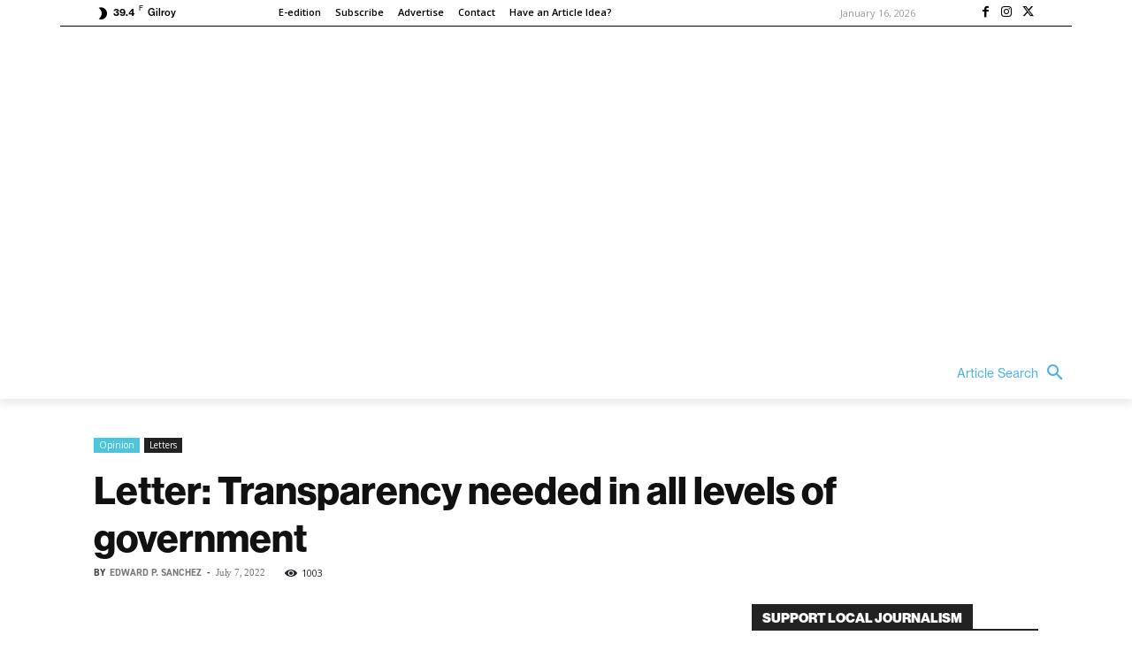

--- FILE ---
content_type: application/javascript
request_url: https://prism.app-us1.com/?a=67896802&u=https%3A%2F%2Fgilroydispatch.com%2Fletter-transparency-needed-all-levels-government%2F
body_size: 122
content:
window.visitorGlobalObject=window.visitorGlobalObject||window.prismGlobalObject;window.visitorGlobalObject.setVisitorId('f7eafb5a-9389-468c-9b18-abf298517a2c', '67896802');window.visitorGlobalObject.setWhitelistedServices('tracking', '67896802');